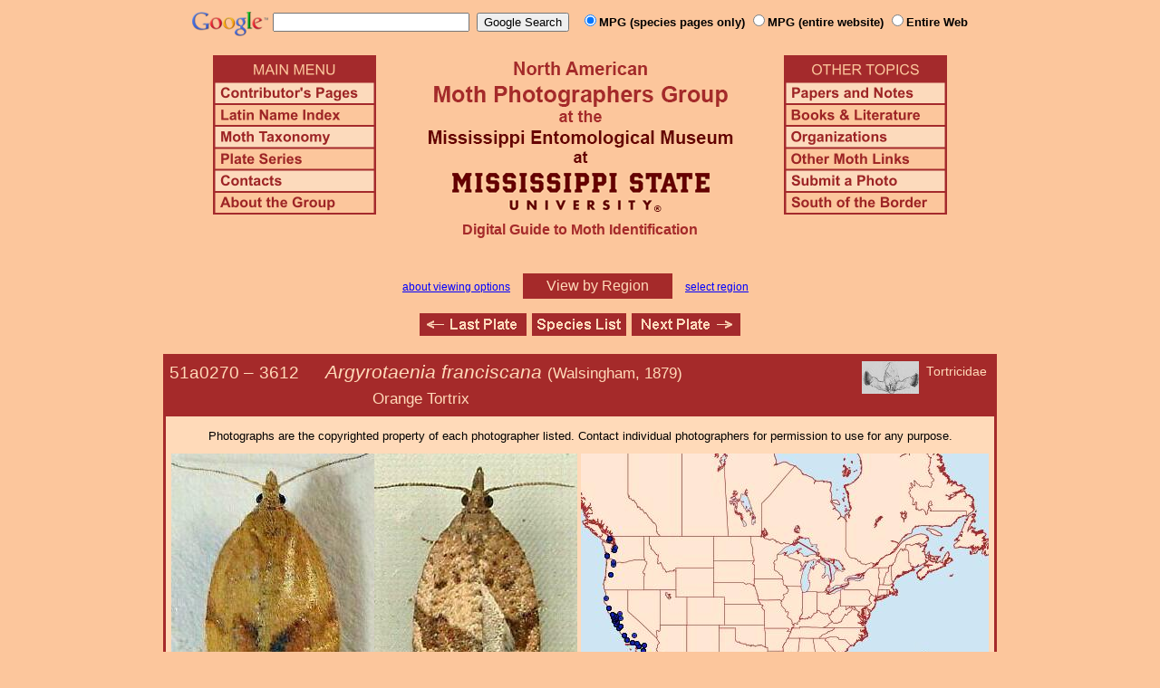

--- FILE ---
content_type: text/html
request_url: https://mothphotographersgroup.msstate.edu/species.php?hodges=3612
body_size: 14285
content:
<!DOCTYPE html>
<html>
<head>
<title>Moth Photographers Group &ndash; Argyrotaenia franciscana &ndash; 3612</title>
<meta http-equiv="Content-Type" content="text/html; charset=ISO-8859-1">
<link rel="stylesheet" type="text/css" href="mpg.css">
<script src="/javascripts/jquery-1.8.2.min.js" type="text/javascript"></script>
<link rel="stylesheet" type="text/css" href="/facebox/facebox.css">
<link rel="canonical" href="http://mothphotographersgroup.msstate.edu/species.php?hodges=3612">
<script src="/facebox/facebox.js" type="text/javascript"></script>
</head>
<body>
<div align="center">

<!-- SiteSearch Google -->
<FORM method=GET action="https://www.google.com/search">
<input type=hidden name=ie value=UTF-8>
<input type=hidden name=oe value=UTF-8>
<TABLE background=../../../../swatch.gif><tr>
<tr>

<td valign=top>
<A HREF="http://www.google.com/"><IMG SRC="Google_logo.png" border="0" ALT="Google" height=27></A>
</td>

<td>
<INPUT TYPE=text name=q size=25 maxlength=255 value="">&nbsp;
<INPUT type=submit name=btnG VALUE="Google Search">&ensp;
<font size=-1>
<input type="hidden" name="udm" value="14" /> <!-- this excludes AI results -->
<input type=hidden name=domains value="mothphotographersgroup.msstate.edu">
<font face=arial><b>
<input type=radio name=sitesearch value="mothphotographersgroup.msstate.edu/species.php" checked>MPG (species pages only)
<input type=radio name=sitesearch value="mothphotographersgroup.msstate.edu">MPG (entire website)
<input type=radio name=sitesearch value="">Entire Web
</b></font><br><br>
</font>
</td></tr></TABLE>
</FORM>
<!-- SiteSearch Google -->


<table width=820 border=0 cellpadding=5 cellspacing=0>
<tr valign=top>
<td width=20% align=left>

<img src="/menu_left.png" border=0 width=180 height=176 usemap=#mpgmap>
<map name=mpgmap>
<area shape=rect coords="    3,     3, 176,   27" href="/">
<area shape=rect coords="    3,   31, 176,   52" href=/ContributorsPages.shtml>
<area shape=rect coords="    3,   55, 176,   76" href=/LatinIndex.shtml>
<area shape=rect coords="    3,   79, 176, 100" href=/Taxonomy.shtml>
<area shape=rect coords="    3, 103, 176, 124" href=/Plates2.shtml>
<area shape=rect coords="    3, 127, 176, 148" href=/contacts.php>
<area shape=rect coords="    3, 151, 176, 172" href=/AboutMPG.shtml>
</map>
</td>

<td width=60%><center>
<img src="Header.gif" width=380 height=180>
<br>
<font face=arial color=brown size=+0><b>Digital Guide to Moth Identification
<br><br></b></font>
</td><td width=20% align=right>

<img src="/menu_right.png" border=0 width=180 height=176 usemap=#mpgmap2>
<map name=mpgmap2>
<area shape=rect coords="    3,   31, 176,   52" href=/Problems.shtml>
<area shape=rect coords="    3,   55, 176,   76" href=/Books.shtml>
<area shape=rect coords="    3,   79, 176, 100" href=/Orgs.shtml>
<area shape=rect coords="    3, 103, 176, 124" href=/Links.shtml>
<area shape=rect coords="    3, 127, 176, 148" href=/Submit.shtml>
<area shape=rect coords="    3, 151, 176, 172" href="/MesoIndex.shtml">
</map>

</td></tr>
</table>
<script src="/javascripts/url.min.js"></script>
<script src="/javascripts/navigation_region.js"></script>

<div class="nav_region">
  <a href="AboutRegions.shtml">about viewing options</a>
  <a rel="facebox" class="region" href="select_region.php">
    View by Region  </a>
  <a rel="facebox" href="select_region.php">select region</a>
</div>

<p class="navigation"><a class="previous-plate" href="species.php?hodges=3611" title="3611 &ndash; Argyrotaenia lignitaenia"><img src="/button_last.gif" width="118" height="25" alt="Last Plate" /></a><a href="species_list.php#3612"><img src="/button_species.gif" width="104" height="25" alt="Species Index" /></a><a class="next-plate" href="species.php?hodges=3613" title="3613 &ndash; Argyrotaenia isolatissima"><img src="/button_next.gif" width="120" height="25" alt="Next Plate" /></a></p>

<table class="main">
  <tr>
    <td class="heading_cell">
      <div id="species_heading" class="genitalia">
                  <div id="family_box">Tortricidae</div>
                
                  <div id="genitalia_button"><a href="genitalia.php?hodges=3612">
            <img src="GenLogo.jpg" alt="Genitalia Images" title="Genitalia Images"></a>
          </div>
                <span style="font-size: 90%;" title="Phylogenetic Sequence Number">51a0270 &ndash;</span>
        <span style="font-size: 90%;" title="Hodges Number">3612 &emsp; </span><i>Argyrotaenia franciscana</i>
                  <span style="font-size: 80%;">
             (Walsingham, 1879)             <table><tr><td>&emsp;&emsp;&emsp;&emsp;&emsp;&emsp;&emsp;&emsp;&emsp;&emsp;&emsp;&emsp;&emsp;Orange Tortrix</td></tr></table>           </span>
              </div>
    </td>
  </tr>

  <tr>
    <td class="taxonomy_cell">
      
    </td>
  </tr>

  <tr><td id="species_copyright"></font>Photographs are the copyrighted property of each photographer listed. Contact individual photographers for permission to use for any purpose.</td></tr>

  <tr>
  <td id="species_large_image">
    <div id="image">
      <table> <tr><td colspan=2> <img src=Large/ChrisM3612-LARGE.jpg><img src=Large/DW3612-LARGE-DNA.jpg> </td></tr> <tr align=center> <td width=50%>© Chris Mallory</td> <td width=50%>© Dick Wilson - DNA</td> </tr> </table>
          </div>
    <div id="map">
      <img src="/map/cache/overall/map_3612.jpg" width="450" height="350" border="0" alt="Distribution Data for Argyrotaenia franciscana" />
      <br />
      <span class="caption">
        <a href="large_map.php?hodges=3612">Large Map &amp; Chart</a>
        <a href="mailto:steve@stevenanz.com?subject=MPG Map Error 3612">Report Errors</a>
        <a href="/AboutMaps.shtml">About Maps</a>
      </span>
    </div>
  </td>
  </tr>

  <tr>
      <td>
          <table id="species_detail">



    <tr>
        <td class="label">Larva and<br>Host Plants:</td>
        <td class="content"><font size=-2><b>Host familiy: </b>Adoxaceae[Caprifoliaceae] Amaranthaceae[Chenopodiaceae] Anacardiaceae Aquifoliaceae Araliaceae Asparagaceae[Liliaceae] Asteraceae Begoniaceae Berberidaceae Caprifoliaceae Caryophyllaceae Commelinaceae..&nbsp;&nbsp;<b>Host genera: </b>Abies Acacia[unresolved] Acmispon[=Lotus] Adenostoma Achillea Aesculus Aquilegia Arbutus Arctostaphylos Aronia Artemisia Asparagus Astragalus Baccharis Begonia Buddleja Calochortus Calystegia Castille...&nbsp;&nbsp;<b>Notes: </b>polyphagous (Powell & Opler 2009) (B Landry et al 1999); leaf-rolling (Klem & Zaspel 2019).&nbsp;&nbsp;(Shropshire & Tallamy 2025 [accessed 6xii2025])</font</td>
    </tr>

    <tr>
        <td class="label">Description/<br />Field Marks:</td>
        <td class="content">See TortAI species page at idtools.org</td>
    </tr>

    <tr>
        <td class="label">Genitalia:</td>
        <td class="content">See TortAI species page at idtools.org</td>
    </tr>

  <tr>
      <td class="label">Similar Species:</td>
      <td class="content"><ul><li><a href=https://mothphotographersgroup.msstate.edu/pinned.php?plate=43.1&size=l&sort=p>Pinned specimens</a> of related species. <span style=font-weight:normal>(</span>Hint: <span style=font-weight:normal>select View by Region on the related species page.)</span></li></ul></td>
  </tr>

  <tr>
      <td class="label">Synonymy:</td>
      <td class="content"><li><i>franciscana</i> (Walsingham, 1879) (<i>Tortrix</i>) - MONA 1983: 3612</li><li>ssp. a. <i>franciscana</i> (Walsingham, 1879) (<i>Tortrix</i>)</li><li>&emsp;<i>citrana</i> (Fernald, 1889) (<i>Tortrix</i>) - MONA 1983: [3614]</li><li>&emsp;<i>kearfotti</i> Obraztsov, 1961 (<i>Argyrotaenia</i>)</li><li>ssp. b. <i>insulana</i> Powell, 1964 (<i>Argyrotaenia</i>)</li></td>
  </tr>

          </table>
      </td>
  </tr>

  <tr>
    <td class="heading_cell" id="species_references_heading">References  <b><font size=2>(Caution:</font><font size=1> DNA barcoding at BOLD provides evidence of relatedness, not proof of identification; some BOLD specimens shown may not be sequenced.</font><font size=2>)</font></b></td>
  </tr>
  <tr>
    <td id="species_references">
      <ul>
                  <li><a href=https://bench.boldsystems.org/index.php/Taxbrowser_Taxonpage?taxid=56128>Barcode of Life (BOLD)</a> - <b>Caution: <font size=1>Identifications often erroneous; DNA barcode provides evidence of relatedness, not proof of identification; many specimens not sequenced.</font></b></li>
                  <li>Gilligan, T.M., J.W. Brown, J, Baixeras, 2020. Immigrant Tortricidae: Holarctic versus Introduced Species in North America. Insects, 11(9), 594: 1-59. (<a href=https://doi.org/10.3390/insects11090594>PDF or read online</a>)</li>
                  <li>Obraztsov, N.S., 1961. Descriptions of and notes on North and Central American species of Argyrotaenia, with the description of a new genus (Lepidoptera, Tortricidae). American Museum Novitates, 2048: <a href=http://hdl.handle.net/2246/3491>1-42</a>.</li>
                  <li>Powell, J. A. & P. A. Opler, 2009. Moths of Western North America, Pl. 18.16f, .17f, 18m, .19f, .22f, .23f; p. 148. <a href=Books/MWNA.shtml>Book Review and ordering</a></li>
                  <li>Shropshire, K.J. & D.W. Tallamy, 2025. Lepidoptera of North America, north of Mexico: an annotated list containing geographic ranges and host-plant records. ZooKeys, 1261: 101-113; <a href="https://zookeys.pensoft.net/article/160796/download/suppl/31/">Suppl. 1</a>. (<a href=https://doi.org/10.3897/zookeys.1261.160796>PDF or read online</a>)</li>
                  <li><a href="https://bugguide.net/node/view/262471">Species Page</a> at BugGuide.Net</li>
                  <li><a href="https://idtools.org/tools/1069/index.cfm?packageID=1169&entityID=6862">Species Page</a> at Tortricid ID - Identification Technology Program (ITP)</li>
                  <li><a href="https://www.inaturalist.org/taxa/Argyrotaenia franciscana">Species Page</a> at iNaturalist</li>
              </ul>
    </td>
  </tr>


  <tr>
    <td class="photo_set">
            <div>
        <img src="Files1/Live/ELG/ELG3612.jpg" height="225" width="225" alt="Argyrotaenia franciscana"><br>
        © Eric LaGasa & WSDA
      </div>
            <div>
        <img src="Files1/Live/GMcD/GMcD3612a-225-DNA.jpg" height="225" width="225" alt="Argyrotaenia franciscana"><br>
        © Gary McDonald - DNA
      </div>
            <div>
        <img src="Files1/Live/GMcD/GMcD3612c-225-DNA.jpg" height="225" width="225" alt="Argyrotaenia franciscana"><br>
        © Gary McDonald - DNA
      </div>
          </td>
  </tr>

  <tr>
    <td class="photo_set">
            <div>
        <img src="Files1/ELG/300/ELG3612a-360.jpg" width="300" alt="Argyrotaenia franciscana"><br>
        © E. LaGasa & WSDA
      </div>
            <div>
        <img src="Files1/ELG/300/ELG3612bm-360.jpg" width="300" alt="Argyrotaenia franciscana"><br>
        © E. LaGasa & WSDA
      </div>
            <div>
        <img src="Files1/JAP/300/JAP3612a-360.jpg" width="300" alt="Argyrotaenia franciscana"><br>
        <a href=http://calphotos.berkeley.edu/cgi/img_query?enlarge=7777+7777+0410+0160>CalPhotos</a> &ndash; © Jerry Powell
      </div>
            <div>
        <img src="Files1/JAP/300/JAP3612b-360.jpg" width="300" alt="Argyrotaenia franciscana"><br>
        <a href=http://calphotos.berkeley.edu/cgi/img_query?enlarge=7777+7777+0410+0159>CalPhotos</a> &ndash; © Jerry Powell
      </div>
            <div>
        <img src="Files1/JAP/300/JAP3612c-360.jpg" width="300" alt="Argyrotaenia franciscana"><br>
        <a href=http://calphotos.berkeley.edu/cgi/img_query?enlarge=7777+7777+0410+0158>CalPhotos</a> &ndash; © Jerry Powell
      </div>
            <div>
        <img src="Files1/JAP/300/JAP3612d-360.jpg" width="300" alt="Argyrotaenia franciscana"><br>
        <a href=http://calphotos.berkeley.edu/cgi/img_query?enlarge=7777+7777+0410+0166>CalPhotos</a> &ndash; © Jerry Powell
      </div>
            <div>
        <img src="Files1/JAP/300/JAP3612e-360.jpg" width="300" alt="Argyrotaenia franciscana"><br>
        <a href=http://calphotos.berkeley.edu/cgi/img_query?enlarge=7777+7777+0410+0143>CalPhotos</a> &ndash; © Jerry Powell
      </div>
            <div>
        <img src="Files1/JAP/300/JAP3612f-360.jpg" width="300" alt="Argyrotaenia franciscana"><br>
        <a href=http://calphotos.berkeley.edu/cgi/img_query?enlarge=7777+7777+0410+0144>CalPhotos</a> &ndash; © Jerry Powell
      </div>
            <div>
        <img src="Files1/USNM/300/USNM3612a-360-14.jpg" width="300" alt="Argyrotaenia franciscana"><br>
        14mm &ndash; © U. S. National Museum
      </div>
            <div>
        <img src="Files1/USNM/300/USNM3612b-360-19.jpg" width="300" alt="Argyrotaenia franciscana"><br>
        19mm &ndash; © U. S. National Museum
      </div>
          </td>
  </tr>

  <tr>
    <td class="photo_set">
            <div>
        <img src="Files1/Live/ELG/ELG3612-cat-300.jpg" height="225" width="300" alt="Argyrotaenia franciscana"><br>
        © Eric LaGasa & WSDA <a href=Files1/Live/ELG/600/ELG3612-cat-600.jpg>LG</a><br>
        <br>
      </div>
          </td>
  </tr>


</table>

<p class="navigation"><a class="previous-plate" href="species.php?hodges=3611" title="3611 &ndash; Argyrotaenia lignitaenia"><img src="/button_last.gif" width="118" height="25" alt="Last Plate" /></a><a href="species_list.php#3612"><img src="/button_species.gif" width="104" height="25" alt="Species Index" /></a><a class="next-plate" href="species.php?hodges=3613" title="3613 &ndash; Argyrotaenia isolatissima"><img src="/button_next.gif" width="120" height="25" alt="Next Plate" /></a></p>

<script src="/javascripts/nav_paging.js" type="text/javascript"></script>

<hr>

<p class="atthe">Moth Photographers Group &nbsp;<span>at the</span>&nbsp;
<a href="http://mississippientomologicalmuseum.org.msstate.edu/">Mississippi Entomological Museum</a>&nbsp;
<span>at the</span>&nbsp; <a href="http://www.msstate.edu/">Mississippi State University</a></p>

<p class="credit">Send suggestions, or submit photographs to <a href="mailto:steve.nanz.mpg@gmail.com">Webmaster &mdash; Moth Photographers Group</a></p>

<p class="credit">Database design and scripting support provided by <a href="http://boonedocks.net/mike/">Mike Boone</a></p>

</div>
</body>
</html>
